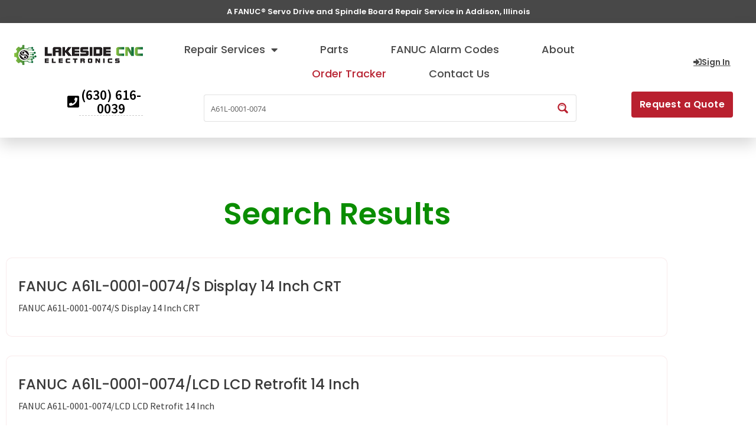

--- FILE ---
content_type: text/css
request_url: https://fanuccontrolrepair.com/wp-content/uploads/elementor/css/post-3307.css?ver=1768598207
body_size: 2435
content:
.elementor-3307 .elementor-element.elementor-element-29254c17 > .elementor-container > .elementor-column > .elementor-widget-wrap{align-content:center;align-items:center;}.elementor-3307 .elementor-element.elementor-element-29254c17:not(.elementor-motion-effects-element-type-background), .elementor-3307 .elementor-element.elementor-element-29254c17 > .elementor-motion-effects-container > .elementor-motion-effects-layer{background-color:var( --e-global-color-secondary );}.elementor-3307 .elementor-element.elementor-element-29254c17{transition:background 0.3s, border 0.3s, border-radius 0.3s, box-shadow 0.3s;margin-top:0px;margin-bottom:0px;padding:10px 10px 10px 10px;}.elementor-3307 .elementor-element.elementor-element-29254c17 > .elementor-background-overlay{transition:background 0.3s, border-radius 0.3s, opacity 0.3s;}.elementor-3307 .elementor-element.elementor-element-690997e1 > .elementor-element-populated{margin:0px 0px 0px 0px;--e-column-margin-right:0px;--e-column-margin-left:0px;padding:0px 0px 0px 0px;}.elementor-widget-heading .elementor-heading-title{font-family:var( --e-global-typography-primary-font-family ), Sans-serif;line-height:var( --e-global-typography-primary-line-height );color:var( --e-global-color-primary );}.elementor-3307 .elementor-element.elementor-element-3e04c91c > .elementor-widget-container{margin:0px 0px 0px 0px;padding:0px 0px 0px 0px;}.elementor-3307 .elementor-element.elementor-element-3e04c91c{text-align:center;}.elementor-3307 .elementor-element.elementor-element-3e04c91c .elementor-heading-title{font-family:"Poppins", Sans-serif;font-size:13px;font-weight:600;color:var( --e-global-color-901176a );}.elementor-3307 .elementor-element.elementor-element-3ee8dcd8:not(.elementor-motion-effects-element-type-background), .elementor-3307 .elementor-element.elementor-element-3ee8dcd8 > .elementor-motion-effects-container > .elementor-motion-effects-layer{background-color:#FFFFFF;}.elementor-3307 .elementor-element.elementor-element-3ee8dcd8{box-shadow:0px 12px 24px 0px rgba(0, 0, 0, 0.15);transition:background 0.3s, border 0.3s, border-radius 0.3s, box-shadow 0.3s;padding:24px 24px 24px 24px;z-index:1000;}.elementor-3307 .elementor-element.elementor-element-3ee8dcd8 > .elementor-background-overlay{transition:background 0.3s, border-radius 0.3s, opacity 0.3s;}.elementor-bc-flex-widget .elementor-3307 .elementor-element.elementor-element-36e6f438.elementor-column .elementor-widget-wrap{align-items:space-around;}.elementor-3307 .elementor-element.elementor-element-36e6f438.elementor-column.elementor-element[data-element_type="column"] > .elementor-widget-wrap.elementor-element-populated{align-content:space-around;align-items:space-around;}.elementor-3307 .elementor-element.elementor-element-36e6f438 > .elementor-widget-wrap > .elementor-widget:not(.elementor-widget__width-auto):not(.elementor-widget__width-initial):not(:last-child):not(.elementor-absolute){margin-block-end:0px;}.elementor-3307 .elementor-element.elementor-element-36e6f438 > .elementor-element-populated{padding:0% 10% 0% 0%;}.elementor-widget-image .widget-image-caption{color:var( --e-global-color-text );font-family:var( --e-global-typography-text-font-family ), Sans-serif;}.elementor-3307 .elementor-element.elementor-element-96f5007{width:initial;max-width:initial;align-self:center;text-align:start;}.elementor-3307 .elementor-element.elementor-element-96f5007 > .elementor-widget-container{margin:0px 0px 0px 0px;padding:0px 0px 0px 0px;}.elementor-3307 .elementor-element.elementor-element-96f5007 img{width:100%;}.elementor-widget-button .elementor-button{background-color:var( --e-global-color-accent );font-family:var( --e-global-typography-accent-font-family ), Sans-serif;font-weight:var( --e-global-typography-accent-font-weight );}.elementor-3307 .elementor-element.elementor-element-271ac88 .elementor-button{background-color:#B9202F00;font-family:"Source Sans Pro", Sans-serif;font-size:1.45rem;font-weight:600;fill:#000000;color:#000000;border-style:solid;border-width:0px 0px 0px 0px;border-radius:0px 0px 0px 0px;padding:0px 0px 0px 0px;}.elementor-3307 .elementor-element.elementor-element-271ac88{width:var( --container-widget-width, 100% );max-width:100%;--container-widget-width:100%;--container-widget-flex-grow:0;align-self:center;}.elementor-3307 .elementor-element.elementor-element-271ac88 > .elementor-widget-container{margin:13px 0px 0px 90px;padding:0rem 0rem 0rem 0rem;}.elementor-3307 .elementor-element.elementor-element-271ac88 .elementor-button-content-wrapper{flex-direction:row;}.elementor-3307 .elementor-element.elementor-element-271ac88 .elementor-button .elementor-button-content-wrapper{gap:21px;}.elementor-3307 .elementor-element.elementor-element-271ac88 .elementor-button:hover, .elementor-3307 .elementor-element.elementor-element-271ac88 .elementor-button:focus{color:var( --e-global-color-accent );}.elementor-3307 .elementor-element.elementor-element-271ac88 .elementor-button:hover svg, .elementor-3307 .elementor-element.elementor-element-271ac88 .elementor-button:focus svg{fill:var( --e-global-color-accent );}.elementor-bc-flex-widget .elementor-3307 .elementor-element.elementor-element-4aa74aa8.elementor-column .elementor-widget-wrap{align-items:flex-start;}.elementor-3307 .elementor-element.elementor-element-4aa74aa8.elementor-column.elementor-element[data-element_type="column"] > .elementor-widget-wrap.elementor-element-populated{align-content:flex-start;align-items:flex-start;}.elementor-3307 .elementor-element.elementor-element-4aa74aa8.elementor-column > .elementor-widget-wrap{justify-content:space-around;}.elementor-3307 .elementor-element.elementor-element-4aa74aa8 > .elementor-widget-wrap > .elementor-widget:not(.elementor-widget__width-auto):not(.elementor-widget__width-initial):not(:last-child):not(.elementor-absolute){margin-block-end:0px;}.elementor-3307 .elementor-element.elementor-element-4aa74aa8 > .elementor-element-populated{margin:0px 0px 0px 0px;--e-column-margin-right:0px;--e-column-margin-left:0px;padding:0% 0% 0% 0%;}.elementor-3307 .elementor-element.elementor-element-18331d62 > .elementor-container > .elementor-column > .elementor-widget-wrap{align-content:center;align-items:center;}.elementor-3307 .elementor-element.elementor-element-18331d62{padding:0px 0px 0px 0px;}.elementor-bc-flex-widget .elementor-3307 .elementor-element.elementor-element-2adcad00.elementor-column .elementor-widget-wrap{align-items:flex-start;}.elementor-3307 .elementor-element.elementor-element-2adcad00.elementor-column.elementor-element[data-element_type="column"] > .elementor-widget-wrap.elementor-element-populated{align-content:flex-start;align-items:flex-start;}.elementor-3307 .elementor-element.elementor-element-2adcad00.elementor-column > .elementor-widget-wrap{justify-content:space-between;}.elementor-3307 .elementor-element.elementor-element-2adcad00 > .elementor-element-populated{padding:0% 0% 0% 0%;}.elementor-widget-nav-menu .elementor-nav-menu .elementor-item{font-family:var( --e-global-typography-primary-font-family ), Sans-serif;line-height:var( --e-global-typography-primary-line-height );}.elementor-widget-nav-menu .elementor-nav-menu--main .elementor-item{color:var( --e-global-color-text );fill:var( --e-global-color-text );}.elementor-widget-nav-menu .elementor-nav-menu--main .elementor-item:hover,
					.elementor-widget-nav-menu .elementor-nav-menu--main .elementor-item.elementor-item-active,
					.elementor-widget-nav-menu .elementor-nav-menu--main .elementor-item.highlighted,
					.elementor-widget-nav-menu .elementor-nav-menu--main .elementor-item:focus{color:var( --e-global-color-accent );fill:var( --e-global-color-accent );}.elementor-widget-nav-menu .elementor-nav-menu--main:not(.e--pointer-framed) .elementor-item:before,
					.elementor-widget-nav-menu .elementor-nav-menu--main:not(.e--pointer-framed) .elementor-item:after{background-color:var( --e-global-color-accent );}.elementor-widget-nav-menu .e--pointer-framed .elementor-item:before,
					.elementor-widget-nav-menu .e--pointer-framed .elementor-item:after{border-color:var( --e-global-color-accent );}.elementor-widget-nav-menu{--e-nav-menu-divider-color:var( --e-global-color-text );}.elementor-widget-nav-menu .elementor-nav-menu--dropdown .elementor-item, .elementor-widget-nav-menu .elementor-nav-menu--dropdown  .elementor-sub-item{font-family:var( --e-global-typography-accent-font-family ), Sans-serif;font-weight:var( --e-global-typography-accent-font-weight );}.elementor-3307 .elementor-element.elementor-element-4b960e61 > .elementor-widget-container{margin:0px 0px 0px 0px;padding:0px 0px 0px 0px;}.elementor-3307 .elementor-element.elementor-element-4b960e61 .elementor-menu-toggle{margin-right:auto;background-color:rgba(0,0,0,0);border-width:0px;border-radius:0px;}.elementor-3307 .elementor-element.elementor-element-4b960e61 .elementor-nav-menu .elementor-item{font-family:"Poppins", Sans-serif;font-size:18px;font-weight:500;}.elementor-3307 .elementor-element.elementor-element-4b960e61 .elementor-nav-menu--main .elementor-item{color:var( --e-global-color-secondary );fill:var( --e-global-color-secondary );padding-left:0px;padding-right:0px;padding-top:7px;padding-bottom:7px;}.elementor-3307 .elementor-element.elementor-element-4b960e61 .elementor-nav-menu--main .elementor-item:hover,
					.elementor-3307 .elementor-element.elementor-element-4b960e61 .elementor-nav-menu--main .elementor-item.elementor-item-active,
					.elementor-3307 .elementor-element.elementor-element-4b960e61 .elementor-nav-menu--main .elementor-item.highlighted,
					.elementor-3307 .elementor-element.elementor-element-4b960e61 .elementor-nav-menu--main .elementor-item:focus{color:var( --e-global-color-accent );fill:var( --e-global-color-accent );}.elementor-3307 .elementor-element.elementor-element-4b960e61{--e-nav-menu-horizontal-menu-item-margin:calc( 72px / 2 );--nav-menu-icon-size:30px;}.elementor-3307 .elementor-element.elementor-element-4b960e61 .elementor-nav-menu--main:not(.elementor-nav-menu--layout-horizontal) .elementor-nav-menu > li:not(:last-child){margin-bottom:72px;}.elementor-3307 .elementor-element.elementor-element-4b960e61 .elementor-nav-menu--dropdown a, .elementor-3307 .elementor-element.elementor-element-4b960e61 .elementor-menu-toggle{color:var( --e-global-color-primary );fill:var( --e-global-color-primary );}.elementor-3307 .elementor-element.elementor-element-4b960e61 .elementor-nav-menu--dropdown{background-color:var( --e-global-color-901176a );}.elementor-3307 .elementor-element.elementor-element-4b960e61 .elementor-nav-menu--dropdown a:hover,
					.elementor-3307 .elementor-element.elementor-element-4b960e61 .elementor-nav-menu--dropdown a:focus,
					.elementor-3307 .elementor-element.elementor-element-4b960e61 .elementor-nav-menu--dropdown a.elementor-item-active,
					.elementor-3307 .elementor-element.elementor-element-4b960e61 .elementor-nav-menu--dropdown a.highlighted,
					.elementor-3307 .elementor-element.elementor-element-4b960e61 .elementor-menu-toggle:hover,
					.elementor-3307 .elementor-element.elementor-element-4b960e61 .elementor-menu-toggle:focus{color:var( --e-global-color-secondary );}.elementor-3307 .elementor-element.elementor-element-4b960e61 .elementor-nav-menu--dropdown a:hover,
					.elementor-3307 .elementor-element.elementor-element-4b960e61 .elementor-nav-menu--dropdown a:focus,
					.elementor-3307 .elementor-element.elementor-element-4b960e61 .elementor-nav-menu--dropdown a.elementor-item-active,
					.elementor-3307 .elementor-element.elementor-element-4b960e61 .elementor-nav-menu--dropdown a.highlighted{background-color:#ededed;}.elementor-3307 .elementor-element.elementor-element-4b960e61 .elementor-nav-menu--dropdown .elementor-item, .elementor-3307 .elementor-element.elementor-element-4b960e61 .elementor-nav-menu--dropdown  .elementor-sub-item{font-family:"Poppins", Sans-serif;font-size:15px;}.elementor-3307 .elementor-element.elementor-element-4b960e61 .elementor-nav-menu--main .elementor-nav-menu--dropdown, .elementor-3307 .elementor-element.elementor-element-4b960e61 .elementor-nav-menu__container.elementor-nav-menu--dropdown{box-shadow:0px 0px 15px 0px rgba(0, 0, 0, 0.15);}.elementor-3307 .elementor-element.elementor-element-4b960e61 div.elementor-menu-toggle{color:#000000;}.elementor-3307 .elementor-element.elementor-element-4b960e61 div.elementor-menu-toggle svg{fill:#000000;}.elementor-3307 .elementor-element.elementor-element-4b960e61 div.elementor-menu-toggle:hover, .elementor-3307 .elementor-element.elementor-element-4b960e61 div.elementor-menu-toggle:focus{color:#00ce1b;}.elementor-3307 .elementor-element.elementor-element-4b960e61 div.elementor-menu-toggle:hover svg, .elementor-3307 .elementor-element.elementor-element-4b960e61 div.elementor-menu-toggle:focus svg{fill:#00ce1b;}.elementor-bc-flex-widget .elementor-3307 .elementor-element.elementor-element-6ddc9c87.elementor-column .elementor-widget-wrap{align-items:center;}.elementor-3307 .elementor-element.elementor-element-6ddc9c87.elementor-column.elementor-element[data-element_type="column"] > .elementor-widget-wrap.elementor-element-populated{align-content:center;align-items:center;}.elementor-3307 .elementor-element.elementor-element-4c5ae699 .elementor-button{background-color:#B9202C00;font-family:"Poppins", Sans-serif;font-size:14px;font-weight:600;text-decoration:underline;fill:var( --e-global-color-secondary );color:var( --e-global-color-secondary );border-style:solid;border-width:0px 0px 0px 0px;padding:0px 0px 0px 0px;}.elementor-3307 .elementor-element.elementor-element-4c5ae699 > .elementor-widget-container{margin:0px 5px 0px 0px;padding:0px 0px 0px 0px;}.elementor-3307 .elementor-element.elementor-element-4c5ae699 .elementor-button-content-wrapper{flex-direction:row;}.elementor-3307 .elementor-element.elementor-element-4c5ae699 .elementor-button .elementor-button-content-wrapper{gap:13px;}.elementor-3307 .elementor-element.elementor-element-14dcc826 > .elementor-container > .elementor-column > .elementor-widget-wrap{align-content:center;align-items:center;}.elementor-bc-flex-widget .elementor-3307 .elementor-element.elementor-element-30e9a4f4.elementor-column .elementor-widget-wrap{align-items:center;}.elementor-3307 .elementor-element.elementor-element-30e9a4f4.elementor-column.elementor-element[data-element_type="column"] > .elementor-widget-wrap.elementor-element-populated{align-content:center;align-items:center;}.elementor-3307 .elementor-element.elementor-element-30e9a4f4.elementor-column > .elementor-widget-wrap{justify-content:center;}.elementor-3307 .elementor-element.elementor-element-30e9a4f4 > .elementor-element-populated{padding:12px 0px 0px 0px;}.elementor-3307 .elementor-element.elementor-element-07a7b42{width:100%;max-width:100%;align-self:flex-end;}.elementor-3307 .elementor-element.elementor-element-07a7b42 > .elementor-widget-container{padding:0% 10% 0% 10%;}.elementor-3307 .elementor-element.elementor-element-18608ff9.elementor-column > .elementor-widget-wrap{justify-content:flex-end;}.elementor-3307 .elementor-element.elementor-element-21b0a092 .elementor-button{background-color:var( --e-global-color-accent );font-family:"Poppins", Sans-serif;font-size:1em;font-weight:600;letter-spacing:0.5px;fill:var( --e-global-color-901176a );color:var( --e-global-color-901176a );border-radius:4px 4px 4px 4px;padding:14px 14px 14px 14px;}.elementor-3307 .elementor-element.elementor-element-21b0a092 .elementor-button:hover, .elementor-3307 .elementor-element.elementor-element-21b0a092 .elementor-button:focus{background-color:var( --e-global-color-secondary );color:var( --e-global-color-901176a );border-color:#076300;}.elementor-3307 .elementor-element.elementor-element-21b0a092{width:auto;max-width:auto;align-self:center;}.elementor-3307 .elementor-element.elementor-element-21b0a092:hover .elementor-widget-container{box-shadow:0px 0px 30px 0px rgba(0, 0, 0, 0.2);}.elementor-3307 .elementor-element.elementor-element-21b0a092 .elementor-button:hover svg, .elementor-3307 .elementor-element.elementor-element-21b0a092 .elementor-button:focus svg{fill:var( --e-global-color-901176a );}.elementor-theme-builder-content-area{height:400px;}.elementor-location-header:before, .elementor-location-footer:before{content:"";display:table;clear:both;}@media(max-width:1024px){.elementor-widget-heading .elementor-heading-title{line-height:var( --e-global-typography-primary-line-height );}.elementor-3307 .elementor-element.elementor-element-3ee8dcd8{padding:16px 18px 16px 18px;}.elementor-bc-flex-widget .elementor-3307 .elementor-element.elementor-element-36e6f438.elementor-column .elementor-widget-wrap{align-items:flex-start;}.elementor-3307 .elementor-element.elementor-element-36e6f438.elementor-column.elementor-element[data-element_type="column"] > .elementor-widget-wrap.elementor-element-populated{align-content:flex-start;align-items:flex-start;}.elementor-3307 .elementor-element.elementor-element-36e6f438 > .elementor-widget-wrap > .elementor-widget:not(.elementor-widget__width-auto):not(.elementor-widget__width-initial):not(:last-child):not(.elementor-absolute){margin-block-end:0px;}.elementor-3307 .elementor-element.elementor-element-36e6f438 > .elementor-element-populated{margin:0px 0px 0px 0px;--e-column-margin-right:0px;--e-column-margin-left:0px;padding:0px 06px 0px 0px;}.elementor-3307 .elementor-element.elementor-element-271ac88 > .elementor-widget-container{margin:11px 0px 0px 2px;}.elementor-3307 .elementor-element.elementor-element-271ac88{align-self:flex-start;}.elementor-3307 .elementor-element.elementor-element-271ac88 .elementor-button{font-size:1em;}.elementor-widget-nav-menu .elementor-nav-menu .elementor-item{line-height:var( --e-global-typography-primary-line-height );}.elementor-3307 .elementor-element.elementor-element-4b960e61 .elementor-nav-menu .elementor-item{font-size:13px;}.elementor-3307 .elementor-element.elementor-element-4b960e61 .elementor-nav-menu--main .elementor-item{padding-left:14px;padding-right:14px;}.elementor-3307 .elementor-element.elementor-element-4b960e61{--e-nav-menu-horizontal-menu-item-margin:calc( 0px / 2 );}.elementor-3307 .elementor-element.elementor-element-4b960e61 .elementor-nav-menu--main:not(.elementor-nav-menu--layout-horizontal) .elementor-nav-menu > li:not(:last-child){margin-bottom:0px;}.elementor-bc-flex-widget .elementor-3307 .elementor-element.elementor-element-6ddc9c87.elementor-column .elementor-widget-wrap{align-items:flex-start;}.elementor-3307 .elementor-element.elementor-element-6ddc9c87.elementor-column.elementor-element[data-element_type="column"] > .elementor-widget-wrap.elementor-element-populated{align-content:flex-start;align-items:flex-start;}.elementor-3307 .elementor-element.elementor-element-6ddc9c87 > .elementor-element-populated{padding:0px 0px 0px 0px;}.elementor-3307 .elementor-element.elementor-element-4c5ae699 .elementor-button{font-size:0.8em;}.elementor-3307 .elementor-element.elementor-element-18608ff9 > .elementor-element-populated{padding:13px 0px 0px 0px;}.elementor-3307 .elementor-element.elementor-element-21b0a092 > .elementor-widget-container{margin:0px 0px 0px 0px;}.elementor-3307 .elementor-element.elementor-element-21b0a092 .elementor-button{font-size:0.9em;padding:8px 16px 8px 16px;}}@media(max-width:767px){.elementor-widget-heading .elementor-heading-title{line-height:var( --e-global-typography-primary-line-height );}.elementor-3307 .elementor-element.elementor-element-96f5007{text-align:start;}.elementor-3307 .elementor-element.elementor-element-2adcad00{width:100%;}.elementor-widget-nav-menu .elementor-nav-menu .elementor-item{line-height:var( --e-global-typography-primary-line-height );}.elementor-3307 .elementor-element.elementor-element-4b960e61 > .elementor-widget-container{margin:3px 0px 0px 0px;}.elementor-3307 .elementor-element.elementor-element-4b960e61 .elementor-nav-menu--dropdown a{padding-top:12px;padding-bottom:12px;}.elementor-3307 .elementor-element.elementor-element-4b960e61 .elementor-nav-menu--main > .elementor-nav-menu > li > .elementor-nav-menu--dropdown, .elementor-3307 .elementor-element.elementor-element-4b960e61 .elementor-nav-menu__container.elementor-nav-menu--dropdown{margin-top:20px !important;}.elementor-3307 .elementor-element.elementor-element-6ddc9c87{width:100%;}.elementor-bc-flex-widget .elementor-3307 .elementor-element.elementor-element-6ddc9c87.elementor-column .elementor-widget-wrap{align-items:flex-start;}.elementor-3307 .elementor-element.elementor-element-6ddc9c87.elementor-column.elementor-element[data-element_type="column"] > .elementor-widget-wrap.elementor-element-populated{align-content:flex-start;align-items:flex-start;}.elementor-3307 .elementor-element.elementor-element-30e9a4f4{width:100%;}.elementor-3307 .elementor-element.elementor-element-30e9a4f4 > .elementor-widget-wrap > .elementor-widget:not(.elementor-widget__width-auto):not(.elementor-widget__width-initial):not(:last-child):not(.elementor-absolute){margin-block-end:0px;}.elementor-3307 .elementor-element.elementor-element-07a7b42 > .elementor-widget-container{padding:0% 0% 0% 0%;}.elementor-3307 .elementor-element.elementor-element-18608ff9{width:100%;}.elementor-3307 .elementor-element.elementor-element-21b0a092 > .elementor-widget-container{padding:6px 6px 6px 6px;}}@media(min-width:768px){.elementor-3307 .elementor-element.elementor-element-36e6f438{width:19.666%;}.elementor-3307 .elementor-element.elementor-element-4aa74aa8{width:80%;}.elementor-3307 .elementor-element.elementor-element-2adcad00{width:80%;}.elementor-3307 .elementor-element.elementor-element-6ddc9c87{width:19.949%;}.elementor-3307 .elementor-element.elementor-element-30e9a4f4{width:80%;}.elementor-3307 .elementor-element.elementor-element-18608ff9{width:19.949%;}}@media(max-width:1024px) and (min-width:768px){.elementor-3307 .elementor-element.elementor-element-36e6f438{width:20%;}.elementor-3307 .elementor-element.elementor-element-4aa74aa8{width:80%;}.elementor-3307 .elementor-element.elementor-element-2adcad00{width:80%;}.elementor-3307 .elementor-element.elementor-element-6ddc9c87{width:20%;}}/* Start custom CSS for button, class: .elementor-element-21b0a092 */#request-top .elementor-button{
     width: 100%;
}
#request-top .elementor-button-content-wrapper{
     display: block;
}/* End custom CSS */

--- FILE ---
content_type: text/css
request_url: https://fanuccontrolrepair.com/wp-content/uploads/elementor/css/post-5546.css?ver=1768599231
body_size: 893
content:
.elementor-5546 .elementor-element.elementor-element-164af71{transition:background 0.3s, border 0.3s, border-radius 0.3s, box-shadow 0.3s;padding:100px 0px 100px 0px;}.elementor-5546 .elementor-element.elementor-element-164af71 > .elementor-background-overlay{transition:background 0.3s, border-radius 0.3s, opacity 0.3s;}.elementor-5546 .elementor-element.elementor-element-531b626f > .elementor-element-populated{transition:background 0.3s, border 0.3s, border-radius 0.3s, box-shadow 0.3s;}.elementor-5546 .elementor-element.elementor-element-531b626f > .elementor-element-populated > .elementor-background-overlay{transition:background 0.3s, border-radius 0.3s, opacity 0.3s;}.elementor-widget-heading .elementor-heading-title{font-family:var( --e-global-typography-primary-font-family ), Sans-serif;line-height:var( --e-global-typography-primary-line-height );color:var( --e-global-color-primary );}.elementor-5546 .elementor-element.elementor-element-6eda762 > .elementor-widget-container{margin:0px 0px 0px 0px;}.elementor-5546 .elementor-element.elementor-element-6eda762{text-align:center;}.elementor-5546 .elementor-element.elementor-element-6eda762 .elementor-heading-title{font-family:"Poppins", Sans-serif;font-size:3.2em;font-weight:600;line-height:38px;color:var( --e-global-color-e32d1cd );}.elementor-widget-archive-posts .elementor-button{background-color:var( --e-global-color-accent );font-family:var( --e-global-typography-accent-font-family ), Sans-serif;font-weight:var( --e-global-typography-accent-font-weight );}.elementor-widget-archive-posts .elementor-post__title, .elementor-widget-archive-posts .elementor-post__title a{color:var( --e-global-color-secondary );font-family:var( --e-global-typography-primary-font-family ), Sans-serif;line-height:var( --e-global-typography-primary-line-height );}.elementor-widget-archive-posts .elementor-post__meta-data{font-family:var( --e-global-typography-secondary-font-family ), Sans-serif;}.elementor-widget-archive-posts .elementor-post__excerpt p{font-family:var( --e-global-typography-text-font-family ), Sans-serif;}.elementor-widget-archive-posts .elementor-post__read-more{color:var( --e-global-color-accent );}.elementor-widget-archive-posts a.elementor-post__read-more{font-family:var( --e-global-typography-accent-font-family ), Sans-serif;font-weight:var( --e-global-typography-accent-font-weight );}.elementor-widget-archive-posts .elementor-post__card .elementor-post__badge{background-color:var( --e-global-color-accent );font-family:var( --e-global-typography-accent-font-family ), Sans-serif;font-weight:var( --e-global-typography-accent-font-weight );}.elementor-widget-archive-posts .elementor-pagination{font-family:var( --e-global-typography-secondary-font-family ), Sans-serif;}.elementor-widget-archive-posts .e-load-more-message{font-family:var( --e-global-typography-secondary-font-family ), Sans-serif;}.elementor-widget-archive-posts .elementor-posts-nothing-found{color:var( --e-global-color-text );font-family:var( --e-global-typography-text-font-family ), Sans-serif;}.elementor-5546 .elementor-element.elementor-element-798855f4{--grid-row-gap:32px;}.elementor-5546 .elementor-element.elementor-element-798855f4 > .elementor-widget-container{margin:35px 0px 0px 0px;}.elementor-5546 .elementor-element.elementor-element-798855f4 .elementor-posts-container .elementor-post__thumbnail{padding-bottom:calc( 0.66 * 100% );}.elementor-5546 .elementor-element.elementor-element-798855f4:after{content:"0.66";}.elementor-5546 .elementor-element.elementor-element-798855f4 .elementor-post__thumbnail{border-radius:10px 10px 10px 10px;}.elementor-5546 .elementor-element.elementor-element-798855f4.elementor-posts--thumbnail-left .elementor-post__thumbnail__link{margin-right:20px;}.elementor-5546 .elementor-element.elementor-element-798855f4.elementor-posts--thumbnail-right .elementor-post__thumbnail__link{margin-left:20px;}.elementor-5546 .elementor-element.elementor-element-798855f4.elementor-posts--thumbnail-top .elementor-post__thumbnail__link{margin-bottom:20px;}.elementor-5546 .elementor-element.elementor-element-798855f4 .elementor-post__title, .elementor-5546 .elementor-element.elementor-element-798855f4 .elementor-post__title a{color:var( --e-global-color-primary );font-family:"Poppins", Sans-serif;font-size:24px;}.elementor-5546 .elementor-element.elementor-element-798855f4 .elementor-post__title{margin-bottom:6px;}.elementor-5546 .elementor-element.elementor-element-798855f4 .elementor-post__excerpt p{color:var( --e-global-color-primary );font-family:"Source Sans Pro", Sans-serif;font-size:16px;}.elementor-5546 .elementor-element.elementor-element-798855f4 .elementor-post__excerpt{margin-bottom:6px;}.elementor-5546 .elementor-element.elementor-element-798855f4 .elementor-pagination{text-align:center;font-family:"Roboto", Sans-serif;font-size:1.2em;margin-top:24px;}.elementor-5546 .elementor-element.elementor-element-798855f4 .elementor-pagination .page-numbers:not(.dots){color:var( --e-global-color-primary );}.elementor-5546 .elementor-element.elementor-element-798855f4 .elementor-pagination a.page-numbers:hover{color:var( --e-global-color-accent );}.elementor-5546 .elementor-element.elementor-element-798855f4 .elementor-pagination .page-numbers.current{color:var( --e-global-color-accent );}body:not(.rtl) .elementor-5546 .elementor-element.elementor-element-798855f4 .elementor-pagination .page-numbers:not(:first-child){margin-left:calc( 8px/2 );}body:not(.rtl) .elementor-5546 .elementor-element.elementor-element-798855f4 .elementor-pagination .page-numbers:not(:last-child){margin-right:calc( 8px/2 );}body.rtl .elementor-5546 .elementor-element.elementor-element-798855f4 .elementor-pagination .page-numbers:not(:first-child){margin-right:calc( 8px/2 );}body.rtl .elementor-5546 .elementor-element.elementor-element-798855f4 .elementor-pagination .page-numbers:not(:last-child){margin-left:calc( 8px/2 );}.elementor-5546 .elementor-element.elementor-element-798855f4 .elementor-posts-nothing-found{color:var( --e-global-color-primary );font-family:"Source Sans Pro", Sans-serif;font-size:16px;font-weight:600;}@media(max-width:1024px){.elementor-5546 .elementor-element.elementor-element-164af71{padding:100px 25px 100px 25px;}.elementor-widget-heading .elementor-heading-title{line-height:var( --e-global-typography-primary-line-height );}.elementor-widget-archive-posts .elementor-post__title, .elementor-widget-archive-posts .elementor-post__title a{line-height:var( --e-global-typography-primary-line-height );}}@media(max-width:767px){.elementor-5546 .elementor-element.elementor-element-164af71{padding:50px 15px 50px 15px;}.elementor-5546 .elementor-element.elementor-element-531b626f > .elementor-element-populated{padding:0px 0px 0px 0px;}.elementor-widget-heading .elementor-heading-title{line-height:var( --e-global-typography-primary-line-height );}.elementor-widget-archive-posts .elementor-post__title, .elementor-widget-archive-posts .elementor-post__title a{line-height:var( --e-global-typography-primary-line-height );}.elementor-5546 .elementor-element.elementor-element-798855f4 .elementor-posts-container .elementor-post__thumbnail{padding-bottom:calc( 0.5 * 100% );}.elementor-5546 .elementor-element.elementor-element-798855f4:after{content:"0.5";}.elementor-5546 .elementor-element.elementor-element-798855f4 .elementor-post__thumbnail__link{width:100%;}}